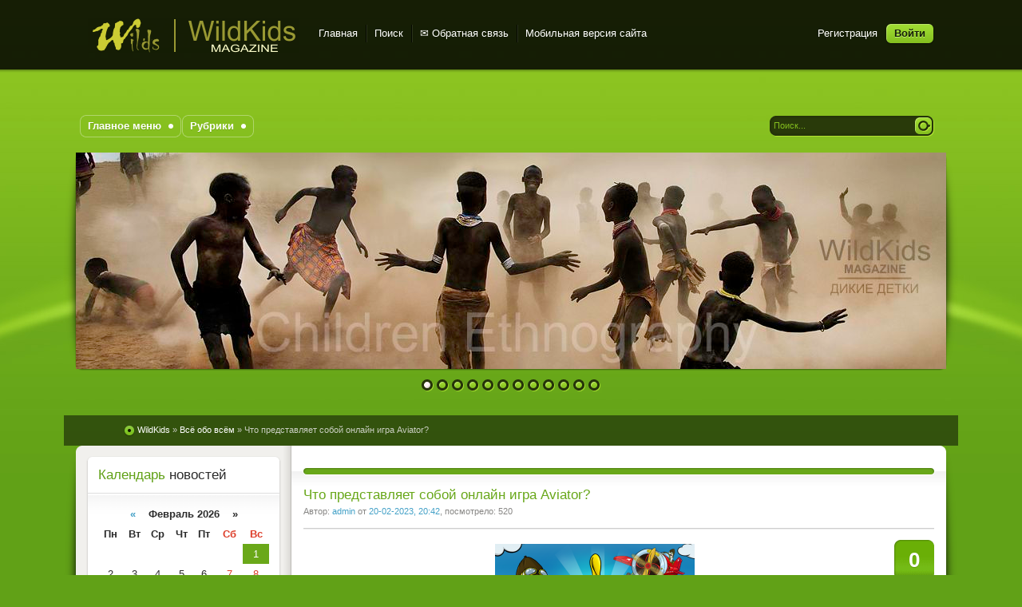

--- FILE ---
content_type: text/html; charset=utf-8
request_url: https://www.google.com/recaptcha/api2/aframe
body_size: 267
content:
<!DOCTYPE HTML><html><head><meta http-equiv="content-type" content="text/html; charset=UTF-8"></head><body><script nonce="o1kPAYWUJ1s6vQ2_k9pgEA">/** Anti-fraud and anti-abuse applications only. See google.com/recaptcha */ try{var clients={'sodar':'https://pagead2.googlesyndication.com/pagead/sodar?'};window.addEventListener("message",function(a){try{if(a.source===window.parent){var b=JSON.parse(a.data);var c=clients[b['id']];if(c){var d=document.createElement('img');d.src=c+b['params']+'&rc='+(localStorage.getItem("rc::a")?sessionStorage.getItem("rc::b"):"");window.document.body.appendChild(d);sessionStorage.setItem("rc::e",parseInt(sessionStorage.getItem("rc::e")||0)+1);localStorage.setItem("rc::h",'1769923345542');}}}catch(b){}});window.parent.postMessage("_grecaptcha_ready", "*");}catch(b){}</script></body></html>